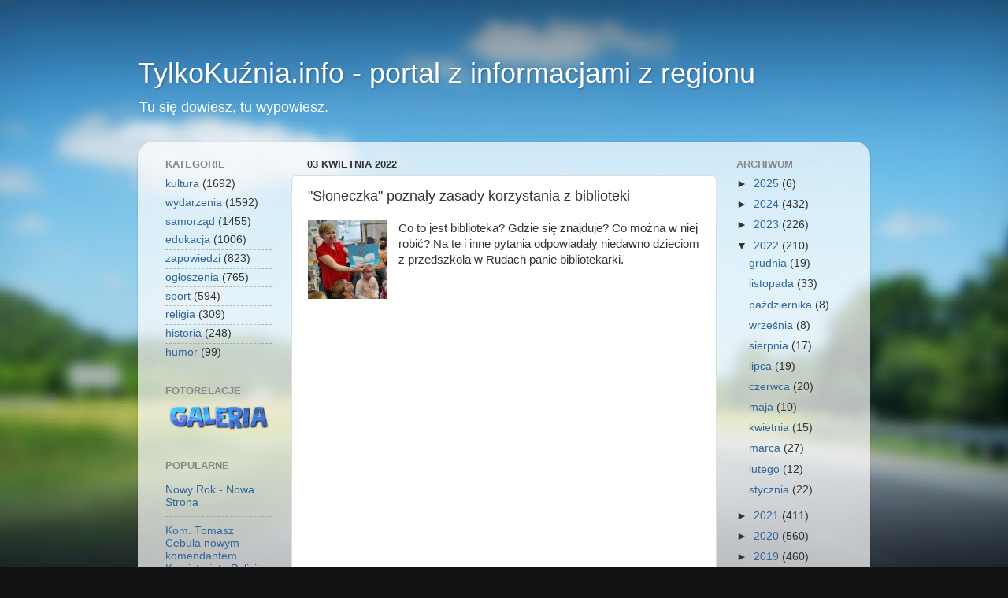

--- FILE ---
content_type: text/html; charset=utf-8
request_url: https://www.google.com/recaptcha/api2/aframe
body_size: 259
content:
<!DOCTYPE HTML><html><head><meta http-equiv="content-type" content="text/html; charset=UTF-8"></head><body><script nonce="eU8_Fua4DeEVj4E3P2W3-w">/** Anti-fraud and anti-abuse applications only. See google.com/recaptcha */ try{var clients={'sodar':'https://pagead2.googlesyndication.com/pagead/sodar?'};window.addEventListener("message",function(a){try{if(a.source===window.parent){var b=JSON.parse(a.data);var c=clients[b['id']];if(c){var d=document.createElement('img');d.src=c+b['params']+'&rc='+(localStorage.getItem("rc::a")?sessionStorage.getItem("rc::b"):"");window.document.body.appendChild(d);sessionStorage.setItem("rc::e",parseInt(sessionStorage.getItem("rc::e")||0)+1);localStorage.setItem("rc::h",'1769366300960');}}}catch(b){}});window.parent.postMessage("_grecaptcha_ready", "*");}catch(b){}</script></body></html>